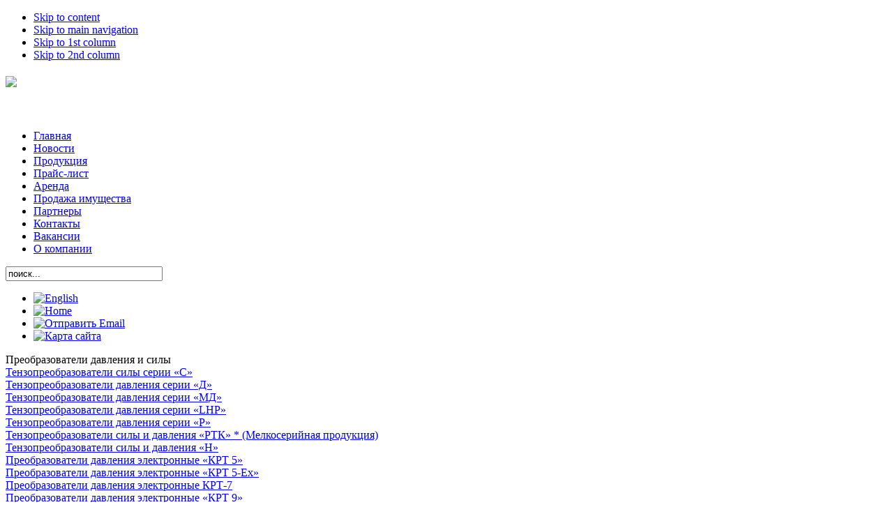

--- FILE ---
content_type: text/html
request_url: https://orlex.ru/index.php?option=com_content&task=category&sectionid=3&id=9&Itemid=9
body_size: 4102
content:

<!DOCTYPE html PUBLIC "-//W3C//DTD XHTML 1.0 Transitional//EN" "http://www.w3.org/TR/xhtml1/DTD/xhtml1-transitional.dtd">
<html xmlns="http://www.w3.org/1999/xhtml">

<head>
<title>ЗАО ОРЛЭКС</title>
<meta name="description" content="meta name=\\&quot;yandex-verification\\&quot; content=\\&quot;6a03517928db52ea\\&quot; ЗАО ОРЛЭКС - крупнейшее приборостроительное предприятие" />
<meta name="keywords" content="meta name=\\&quot;yandex-verification\\&quot; content=\\&quot;6a03517928db52ea\\&quot; ОРЛЭКС, ЗАО ОРЛЭКС, приборостроение, тензопреобразователи, преобразователи, датчики, датчики давления, 
приборы, ТАМ, ДЕМ, КРТ, приборы контроля и регулирования температуры, реле времени, приборы контроля и 
регулирования давления, преобразователи давления и силы, преобразователи температуры, источники питания, 
регуляторы прямого действия, термовентили, термостаты, ВАЗ, термосиловые датчики, термостаты для систем 
охлаждения двигателей внутреннего сгорания, датчики температуры, клапаны, приборы контроля, приборы с военной 
приемкой, приборы с приемкой представительством заказчика, комплексные средства автоматизации, регуляторы 
температуры, датчики-реле, манометрические, биметаллические, дилатометрические, электронные, приборы КИП, 
терморегуляторы, термопредохранители, термодатчики, термовыключатели, ТД, ТР, термостат Калина, термостаты, пресостаты" />
<meta name="robots" content="index, follow" />
	<link rel="shortcut icon" href="https://orlex.ru/favicon.ico" />
	<meta http-equiv="Content-Type" content="text/html; charset=windows-1251" />
<meta http-equiv="Content-Style-Type" content="text/css" />

<link href="https://orlex.ru/templates/orlex/css/template_css.css" rel="stylesheet" type="text/css" />
<link href="https://orlex.ru/templates/orlex/css/ja-newslight.css" rel="stylesheet" type="text/css" />

<script language="javascript" type="text/javascript" src="https://orlex.ru/templates/orlex/scripts/ja.script.js"></script>
<script language="javascript" type="text/javascript" src="https://orlex.ru/templates/orlex/scripts/mootools.v1.1.js"></script>

		<script type="text/javascript">
		var currentFontSize = 3;
		</script>
	<link href="https://orlex.ru/templates/orlex/ja_cssmenu/ja-sosdmenu.css" rel="stylesheet" type="text/css" />
					<script language="javascript" type="text/javascript" src="https://orlex.ru/templates/orlex/ja_cssmenu/ja.moomenu.js"></script>

<!--[if lte IE 6]>
<style type="text/css">
.clearfix {height: 1%;}
h1.logo a, img {
	behavior: url("https://orlex.ru/templates/orlex/scripts/iepngfix.htc");
}
</style>
<![endif]-->

<!--[if gte IE 7.0]>
<style type="text/css">
.clearfix {display: inline-block;}
</style>
<![endif]-->

<link href="https://orlex.ru/templates/orlex/css/colors/default.css" rel="stylesheet" type="text/css" />
</head>

<body id="bd" class="wide fs3">

<a name="Top" id="Top"></a>

<ul class="accessibility">
	<li><a href="https://orlex.ru/index.php?option=com_content&amp;task=category&amp;sectionid=3&amp;id=9&amp;Itemid=9#ja-content" title="Skip to content">Skip to content</a></li>
	<li><a href="https://orlex.ru/index.php?option=com_content&amp;task=category&amp;sectionid=3&amp;id=9&amp;Itemid=9#ja-mainnav" title="">Skip to main navigation</a></li>
	<li><a href="https://orlex.ru/index.php?option=com_content&amp;task=category&amp;sectionid=3&amp;id=9&amp;Itemid=9#ja-col1" title="">Skip to 1st column</a></li>
	<li><a href="https://orlex.ru/index.php?option=com_content&amp;task=category&amp;sectionid=3&amp;id=9&amp;Itemid=9#ja-col2" title="">Skip to 2nd column</a></li>
</ul>

<div id="ja-wrapper">

<!-- BEGIN: HEADER -->
<div id="ja-headerwrap" class="clearfix">	
<div id="ja-header">	
	<h1 class="logo">
		<a href="index.php"><font size="300" color="#FFFFFF"><img src="https://orlex.ru/templates/orlex/images/blank.gif" alt="ЗАО ОРЛЭКС" /></font></a>
	</h1>

	<div id="ja-mainnav">		
	  <div class="mainnav-inner"><!-- Begin menu -->
<ul id="ja-cssmenu" class="clearfix">

<li>
   <a href="https://orlex.ru/index.php?option=com_frontpage&amp;Itemid=1"  id="menu1" title="Главная"><span>Главная</span></a>
</li>
<li>
   <a href="https://orlex.ru/index.php?option=com_content&amp;task=blogcategory&amp;id=1&amp;Itemid=2"  id="menu2" title="Новости"><span>Новости</span></a>
</li>
<li>
   <a href="https://orlex.ru/index.php?option=com_content&amp;task=category&amp;sectionid=6&amp;id=24&amp;Itemid=29"  id="menu38" title="Продукция"><span>Продукция</span></a>
</li>
<li>
   <a href="https://orlex.ru/index.php?option=com_content&amp;task=blogsection&amp;id=8&amp;Itemid=34"  id="menu34" title="Прайс-лист"><span>Прайс-лист</span></a>
</li>
<li>
   <a href="https://orlex.ru/index.php?option=com_content&amp;task=blogsection&amp;id=11&amp;Itemid=65"  id="menu65" title="Аренда"><span>Аренда</span></a>
</li>
<li>
   <a href="https://orlex.ru/index.php?option=com_content&amp;task=view&amp;id=174&amp;Itemid=67"  id="menu67" title="Продажа имущества"><span>Продажа имущества</span></a>
</li>
<li>
   <a href="https://orlex.ru/index.php?option=com_content&amp;task=blogcategory&amp;id=0&amp;Itemid=17"  id="menu17" title="Партнеры"><span>Партнеры</span></a>
</li>
<li>
   <a href="https://orlex.ru/index.php?option=com_content&amp;task=blogcategory&amp;id=5&amp;Itemid=44"  id="menu50" title="Контакты"><span>Контакты</span></a>
</li>
<li>
   <a href="https://orlex.ru/index.php?option=com_content&amp;task=blogcategory&amp;id=38&amp;Itemid=52"  id="menu52" title="Вакансии"><span>Вакансии</span></a>
</li>
<li>
   <a href="https://orlex.ru/index.php?option=com_content&amp;task=view&amp;id=140&amp;Itemid=58"  id="menu58" title="О компании"><span>О компании</span></a>
</li>

</ul><!-- End menu -->
</div>	  
	</div>
	
	  <div id="ja-search">
    
<form action="index.php?option=com_search" method="get">
	<div class="search">
		<input name="searchword" id="mod_search_searchword" maxlength="20" alt="search" class="inputbox" type="text" size="26" value="поиск..."  onblur="if(this.value=='') this.value='поиск...';" onfocus="if(this.value=='поиск...') this.value='';" />	</div>

	<input type="hidden" name="option" value="com_search" />
	<input type="hidden" name="Itemid" value="" />	
</form>  </div>
		
	  <div id="ja-usertoolswrap">
  	<div id="ja-usertools" class="clearfix">
  				<ul class="ja-usertools-font">
	    <li><a href="./en/index.php"><img style="cursor: pointer;" title="English Version" src="https://orlex.ru/templates/orlex/images/en.gif" alt="English" /></a></li>
	    <!--li>&nbsp;</li-->
	    <li><a href="./index.php"><img style="cursor: pointer;" title="На главную страницу" src="https://orlex.ru/templates/orlex/images/home.gif" alt="Home" /></a></li>
	    <li><a href="./index.php?option=com_contact&Itemid=18"><img style="cursor: pointer;" title="Отправить Email" src="https://orlex.ru/templates/orlex/images/letter.gif" alt="Отправить Email" /></a></li>
	    <li><a href="./index.php?option=com_joomap&Itemid=43"><img style="cursor: pointer;" title="Карта сайта" src="https://orlex.ru/templates/orlex/images/map.gif" alt="Карта сайта" /></a></li>
		</ul>
  	</div>
  </div>
  </div>
</div>
<!-- END: HEADER -->

<div id="ja-containerwrap">
	<div id="ja-container" ><div class="shadow1"><div class="shadow2 clearfix">

		
		<div id="ja-mainbody-fr">
		
		<!-- BEGIN: CONTENT -->
		<div id="ja-contentwrap">
		<div id="ja-content">
      
            
    				<!--div id="ja-pathway">
				<span class="pathway"><a href="https://orlex.ru/index.php" class="pathway">Главная</a> <img src="https://orlex.ru/templates/orlex/images/arrow.png" border="0" alt="arrow" />    Преобразователи давления и силы </span>			</div-->
					
      			<div class="componentheading">
			Преобразователи давления и силы			</div>
					<table width="100%" cellpadding="0" cellspacing="0" border="0" align="center" class="contentpane">
					<tr>
				<td width="60%" valign="top" class="contentdescription" colspan="2">
								</td>
			</tr>
					<tr>
			<td width="100%">
					<form action="https://orlex.ru/index.php?option=com_content&amp;task=category&amp;sectionid=3&amp;id=9&amp;Itemid=9" method="post" name="adminForm">
		<table width="100%" border="0" cellspacing="0" cellpadding="0">
					<tr class="sectiontableentry1" >
										<td>
						<a href="https://orlex.ru/index.php?option=com_content&amp;task=view&amp;id=89&amp;Itemid=9">
						Тензопреобразователи  силы серии «С»						</a>
												</td>
								</tr>
					<tr class="sectiontableentry2" >
										<td>
						<a href="https://orlex.ru/index.php?option=com_content&amp;task=view&amp;id=90&amp;Itemid=9">
						Тензопреобразователи давления серии «Д»						</a>
												</td>
								</tr>
					<tr class="sectiontableentry1" >
										<td>
						<a href="https://orlex.ru/index.php?option=com_content&amp;task=view&amp;id=91&amp;Itemid=9">
						Тензопреобразователи давления серии «МД»						</a>
												</td>
								</tr>
					<tr class="sectiontableentry2" >
										<td>
						<a href="https://orlex.ru/index.php?option=com_content&amp;task=view&amp;id=92&amp;Itemid=9">
						Тензопреобразователи давления серии «LHP»						</a>
												</td>
								</tr>
					<tr class="sectiontableentry1" >
										<td>
						<a href="https://orlex.ru/index.php?option=com_content&amp;task=view&amp;id=93&amp;Itemid=9">
						Тензопреобразователи давления серии «Р»						</a>
												</td>
								</tr>
					<tr class="sectiontableentry2" >
										<td>
						<a href="https://orlex.ru/index.php?option=com_content&amp;task=view&amp;id=94&amp;Itemid=9">
						Тензопреобразователи силы и давления «РТК» * (Мелкосерийная продукция) 						</a>
												</td>
								</tr>
					<tr class="sectiontableentry1" >
										<td>
						<a href="https://orlex.ru/index.php?option=com_content&amp;task=view&amp;id=95&amp;Itemid=9">
						Тензопреобразователи силы и давления «Н»						</a>
												</td>
								</tr>
					<tr class="sectiontableentry2" >
										<td>
						<a href="https://orlex.ru/index.php?option=com_content&amp;task=view&amp;id=96&amp;Itemid=9">
						Преобразователи давления электронные «КРТ 5»						</a>
												</td>
								</tr>
					<tr class="sectiontableentry1" >
										<td>
						<a href="https://orlex.ru/index.php?option=com_content&amp;task=view&amp;id=97&amp;Itemid=9">
						Преобразователи давления электронные «КРТ 5-Ех»						</a>
												</td>
								</tr>
					<tr class="sectiontableentry2" >
										<td>
						<a href="https://orlex.ru/index.php?option=com_content&amp;task=view&amp;id=98&amp;Itemid=9">
						Преобразователи давления электронные КРТ-7						</a>
												</td>
								</tr>
					<tr class="sectiontableentry1" >
										<td>
						<a href="https://orlex.ru/index.php?option=com_content&amp;task=view&amp;id=99&amp;Itemid=9">
						Преобразователи давления электронные «КРТ 9»						</a>
												</td>
								</tr>
					<tr class="sectiontableentry2" >
										<td>
						<a href="https://orlex.ru/index.php?option=com_content&amp;task=view&amp;id=100&amp;Itemid=9">
						Преобразователи давления электронные «КРТ 91»						</a>
												</td>
								</tr>
					<tr class="sectiontableentry1" >
										<td>
						<a href="https://orlex.ru/index.php?option=com_content&amp;task=view&amp;id=101&amp;Itemid=9">
						Преобразователи давления электронные «КРТ-С, КРТ-СТ»						</a>
												</td>
								</tr>
					<tr class="sectiontableentry2" >
										<td>
						<a href="https://orlex.ru/index.php?option=com_content&amp;task=view&amp;id=102&amp;Itemid=9">
						Преобразователи давления электронные КРТ 3* (Мелкосерийная продукция)						</a>
												</td>
								</tr>
					<tr class="sectiontableentry1" >
										<td>
						<a href="https://orlex.ru/index.php?option=com_content&amp;task=view&amp;id=104&amp;Itemid=9">
						Датчики-реле давления электронные КРС-1						</a>
												</td>
								</tr>
				</table>
		<input type="hidden" name="id" value="9" />
		<input type="hidden" name="sectionid" value="3" />
		<input type="hidden" name="task" value="category" />
		<input type="hidden" name="option" value="com_content" />
		</form>
					</td>
		</tr>
		<tr>
			<td colspan="2">
						</td>
		</tr>
		</table>
					<div class="back_button">
				<a href='javascript:history.go(-1)'>
					Назад</a>
			</div>
			      
	    
			
		</div>
		</div>
		<!-- END: CONTENT -->
		
				<!-- BEGIN: COLUMN 1-->
		<div id="ja-col1"><div class="shadow1"><div class="shadow2">
		<div class="ja-innerpad">
					<div class="moduletable">
			
<table width="100%" border="0" cellpadding="0" cellspacing="0">
<tr align="left"><td><a href="https://orlex.ru/index.php?option=com_content&amp;task=blogcategory&amp;id=3&amp;Itemid=54" class="mainlevel" >Приботы контроля и регулирования температуры</a></td></tr>
<tr align="left"><td><a href="https://orlex.ru/index.php?option=com_content&amp;task=category&amp;sectionid=3&amp;id=7&amp;Itemid=7" class="mainlevel" > Реле времени</a></td></tr>
<tr align="left"><td><a href="https://orlex.ru/index.php?option=com_content&amp;task=category&amp;sectionid=3&amp;id=8&amp;Itemid=8" class="mainlevel" > Приборы контроля и регулирования давления</a></td></tr>
<tr align="left"><td><a href="https://orlex.ru/index.php?option=com_content&amp;task=category&amp;sectionid=3&amp;id=9&amp;Itemid=9" class="mainlevel" id="active_menu"> Преобразователи давления и силы</a></td></tr>
<tr align="left"><td><a href="https://orlex.ru/index.php?option=com_content&amp;task=category&amp;sectionid=3&amp;id=40&amp;Itemid=55" class="mainlevel" >Преобразователи температуры</a></td></tr>
<tr align="left"><td><a href="https://orlex.ru/index.php?option=com_content&amp;task=category&amp;sectionid=3&amp;id=10&amp;Itemid=10" class="mainlevel" > Барьеры искрозащиты</a></td></tr>
<tr align="left"><td><a href="https://orlex.ru/index.php?option=com_content&amp;task=category&amp;sectionid=3&amp;id=11&amp;Itemid=11" class="mainlevel" > Источники питания</a></td></tr>
<tr align="left"><td><a href="https://orlex.ru/index.php?option=com_content&amp;task=category&amp;sectionid=3&amp;id=12&amp;Itemid=12" class="mainlevel" > Регуляторы прямого действия</a></td></tr>
<tr align="left"><td><a href="https://orlex.ru/index.php?option=com_content&amp;task=category&amp;sectionid=3&amp;id=42&amp;Itemid=56" class="mainlevel" >Исполнительные механизмы</a></td></tr>
<tr align="left"><td><a href="https://orlex.ru/index.php?option=com_content&amp;task=category&amp;sectionid=3&amp;id=14&amp;Itemid=14" class="mainlevel" > Приборы контроля, регулирования, сигнализации</a></td></tr>
<tr align="left"><td><a href="https://orlex.ru/index.php?option=com_content&amp;task=category&amp;sectionid=3&amp;id=15&amp;Itemid=15" class="mainlevel" > Комплексные средства автоматизации</a></td></tr>
<tr align="left"><td><a href="https://orlex.ru/index.php?option=com_content&amp;task=category&amp;sectionid=3&amp;id=16&amp;Itemid=16" class="mainlevel" > Другие изделия</a></td></tr>
</table>		</div>
				<div class="moduletable">
					</div>
				</div>
		</div></div></div><br />
		<!-- END: COLUMN 1-->
		
		</div>

		
	</div></div></div>
</div>

<!-- BEGIN: FOOTER -->
<div id="ja-footerwrap">
	<div id="ja-footer">
	<div class="shadow1">
	<div class="shadow2 clearfix">

	<h1 class="logo"><a href="index.php"></a></h1>
  
		<ul>
<small>Copyright &copy; 2007 - 2025 ЗАО ОРЛЭКС. 
 Разработанно <a href="http://icomps.ru/" title="iComps.ru" target="blank">iComps.ru - Компьютерные технологии</a></small></ul>
	
	  <div id="ja-usercolorswrap">
  <div id="ja-usercolors" class="clearfix">
  	
  	
  </div></div><div class="clr"></div>
  
	</div>
	</div>
	</div>
</div>
<!-- END: FOOTER -->

</div>

</body>

</html>
<!-- 1766225966 -->